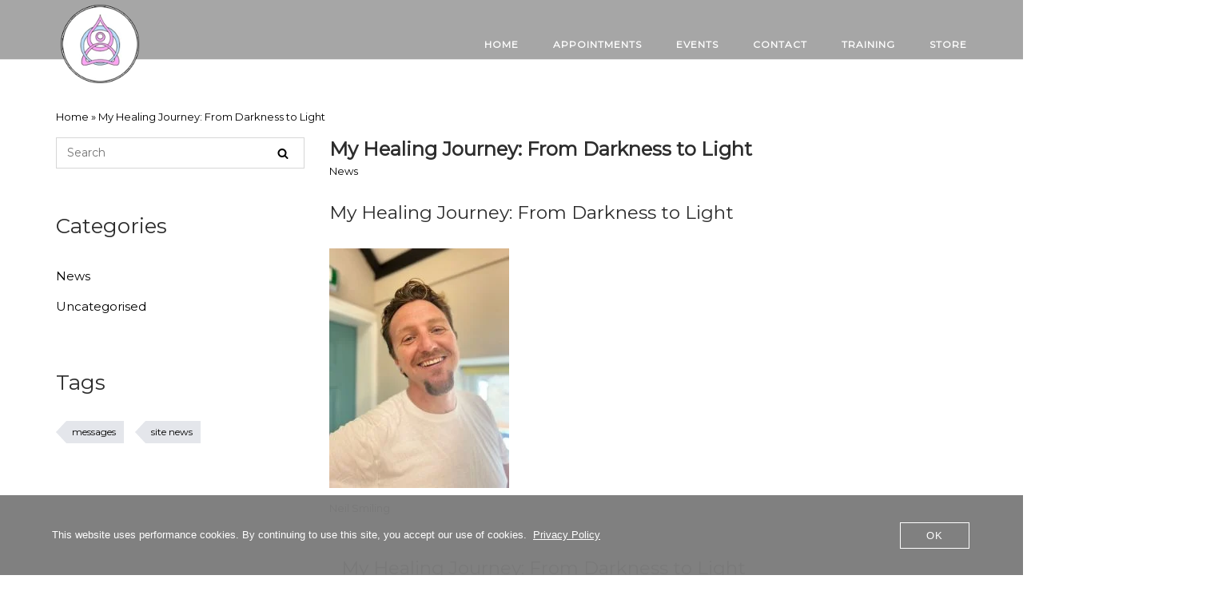

--- FILE ---
content_type: text/html; charset=UTF-8
request_url: https://neilchristey.com/my-healing-journey-from-darkness-to-light/
body_size: 26888
content:
<!DOCTYPE html>
<html lang="en-GB">
<head>
	<meta charset="UTF-8">
	<link rel="profile" href="https://gmpg.org/xfn/11">

	<meta name='robots' content='index, follow, max-image-preview:large, max-snippet:-1, max-video-preview:-1' />
	<style>img:is([sizes="auto" i], [sizes^="auto," i]) { contain-intrinsic-size: 3000px 1500px }</style>
	
	<!-- This site is optimized with the Yoast SEO plugin v26.8 - https://yoast.com/product/yoast-seo-wordpress/ -->
	<title>My Healing Journey: From Darkness to Light - Neil Christey</title>
	<meta name="description" content="Your home for holistic medical consulting and therapy for mind, body &amp; soul with clinical Hypnotherapy. My Healing Journey: From Darkness to Light" />
	<link rel="canonical" href="https://neilchristey.com/my-healing-journey-from-darkness-to-light/" />
	<meta property="og:locale" content="en_GB" />
	<meta property="og:type" content="article" />
	<meta property="og:title" content="My Healing Journey: From Darkness to Light - Neil Christey" />
	<meta property="og:description" content="Your home for holistic medical consulting and therapy for mind, body &amp; soul with clinical Hypnotherapy. My Healing Journey: From Darkness to Light" />
	<meta property="og:url" content="https://neilchristey.com/my-healing-journey-from-darkness-to-light/" />
	<meta property="og:site_name" content="Neil Christey" />
	<meta property="article:publisher" content="https://www.facebook.com/TheSoulSoundSpirit" />
	<meta property="article:published_time" content="2023-09-13T15:40:51+00:00" />
	<meta property="article:modified_time" content="2023-09-13T15:52:08+00:00" />
	<meta property="og:image" content="https://neilchristey.com/wp-content/uploads/IMG-20230802-WA0073.jpg" />
	<meta property="og:image:width" content="1536" />
	<meta property="og:image:height" content="2048" />
	<meta property="og:image:type" content="image/jpeg" />
	<meta name="author" content="Neil Christey" />
	<meta name="twitter:card" content="summary_large_image" />
	<meta name="twitter:label1" content="Written by" />
	<meta name="twitter:data1" content="Neil Christey" />
	<meta name="twitter:label2" content="Estimated reading time" />
	<meta name="twitter:data2" content="1 minute" />
	<script type="application/ld+json" class="yoast-schema-graph">{"@context":"https://schema.org","@graph":[{"@type":"Article","@id":"https://neilchristey.com/my-healing-journey-from-darkness-to-light/#article","isPartOf":{"@id":"https://neilchristey.com/my-healing-journey-from-darkness-to-light/"},"author":{"name":"Neil Christey","@id":"https://neilchristey.com/#/schema/person/275ea87a505f248154ee8d326fe60378"},"headline":"My Healing Journey: From Darkness to Light","datePublished":"2023-09-13T15:40:51+00:00","dateModified":"2023-09-13T15:52:08+00:00","mainEntityOfPage":{"@id":"https://neilchristey.com/my-healing-journey-from-darkness-to-light/"},"wordCount":1437,"publisher":{"@id":"https://neilchristey.com/#organization"},"image":{"@id":"https://neilchristey.com/my-healing-journey-from-darkness-to-light/#primaryimage"},"thumbnailUrl":"https://neilchristey.com/wp-content/uploads/IMG-20230802-WA0073.jpg","keywords":["messages","site news"],"articleSection":["News"],"inLanguage":"en-GB"},{"@type":"WebPage","@id":"https://neilchristey.com/my-healing-journey-from-darkness-to-light/","url":"https://neilchristey.com/my-healing-journey-from-darkness-to-light/","name":"My Healing Journey: From Darkness to Light - Neil Christey","isPartOf":{"@id":"https://neilchristey.com/#website"},"primaryImageOfPage":{"@id":"https://neilchristey.com/my-healing-journey-from-darkness-to-light/#primaryimage"},"image":{"@id":"https://neilchristey.com/my-healing-journey-from-darkness-to-light/#primaryimage"},"thumbnailUrl":"https://neilchristey.com/wp-content/uploads/IMG-20230802-WA0073.jpg","datePublished":"2023-09-13T15:40:51+00:00","dateModified":"2023-09-13T15:52:08+00:00","description":"Your home for holistic medical consulting and therapy for mind, body & soul with clinical Hypnotherapy. My Healing Journey: From Darkness to Light","breadcrumb":{"@id":"https://neilchristey.com/my-healing-journey-from-darkness-to-light/#breadcrumb"},"inLanguage":"en-GB","potentialAction":[{"@type":"ReadAction","target":["https://neilchristey.com/my-healing-journey-from-darkness-to-light/"]}]},{"@type":"ImageObject","inLanguage":"en-GB","@id":"https://neilchristey.com/my-healing-journey-from-darkness-to-light/#primaryimage","url":"https://neilchristey.com/wp-content/uploads/IMG-20230802-WA0073.jpg","contentUrl":"https://neilchristey.com/wp-content/uploads/IMG-20230802-WA0073.jpg","width":1536,"height":2048,"caption":"Neil Smiling"},{"@type":"BreadcrumbList","@id":"https://neilchristey.com/my-healing-journey-from-darkness-to-light/#breadcrumb","itemListElement":[{"@type":"ListItem","position":1,"name":"Home","item":"https://neilchristey.com/"},{"@type":"ListItem","position":2,"name":"My Healing Journey: From Darkness to Light"}]},{"@type":"WebSite","@id":"https://neilchristey.com/#website","url":"https://neilchristey.com/","name":"Neil Christey","description":"The Soul Sound Spirit","publisher":{"@id":"https://neilchristey.com/#organization"},"potentialAction":[{"@type":"SearchAction","target":{"@type":"EntryPoint","urlTemplate":"https://neilchristey.com/?s={search_term_string}"},"query-input":{"@type":"PropertyValueSpecification","valueRequired":true,"valueName":"search_term_string"}}],"inLanguage":"en-GB"},{"@type":"Organization","@id":"https://neilchristey.com/#organization","name":"Neil Christey","alternateName":"The Soul Sound Spirit","url":"https://neilchristey.com/","logo":{"@type":"ImageObject","inLanguage":"en-GB","@id":"https://neilchristey.com/#/schema/logo/image/","url":"https://neilchristey.com/wp-content/uploads/site-logo-125.png","contentUrl":"https://neilchristey.com/wp-content/uploads/site-logo-125.png","width":125,"height":125,"caption":"Neil Christey"},"image":{"@id":"https://neilchristey.com/#/schema/logo/image/"},"sameAs":["https://www.facebook.com/TheSoulSoundSpirit","https://www.instagram.com/the_soul_sound_spirit/","https://www.youtube.com/@neilchristey"]},{"@type":"Person","@id":"https://neilchristey.com/#/schema/person/275ea87a505f248154ee8d326fe60378","name":"Neil Christey","image":{"@type":"ImageObject","inLanguage":"en-GB","@id":"https://neilchristey.com/#/schema/person/image/","url":"https://secure.gravatar.com/avatar/75740942b987f55a59a8746be77f09ff4d35bfbe78a97c426d1bf672f8c4cf4c?s=96&d=mm&r=g","contentUrl":"https://secure.gravatar.com/avatar/75740942b987f55a59a8746be77f09ff4d35bfbe78a97c426d1bf672f8c4cf4c?s=96&d=mm&r=g","caption":"Neil Christey"},"sameAs":["http://neilchristey.com"],"url":"https://neilchristey.com/author/nchristey/"}]}</script>
	<!-- / Yoast SEO plugin. -->


<link rel='dns-prefetch' href='//fonts.googleapis.com' />
<link rel="alternate" type="application/rss+xml" title="Neil Christey &raquo; Feed" href="https://neilchristey.com/feed/" />
<link rel="alternate" type="application/rss+xml" title="Neil Christey &raquo; Comments Feed" href="https://neilchristey.com/comments/feed/" />
<script type="text/javascript">
/* <![CDATA[ */
window._wpemojiSettings = {"baseUrl":"https:\/\/s.w.org\/images\/core\/emoji\/16.0.1\/72x72\/","ext":".png","svgUrl":"https:\/\/s.w.org\/images\/core\/emoji\/16.0.1\/svg\/","svgExt":".svg","source":{"concatemoji":"https:\/\/neilchristey.com\/wp-includes\/js\/wp-emoji-release.min.js?ver=6.8.3"}};
/*! This file is auto-generated */
!function(s,n){var o,i,e;function c(e){try{var t={supportTests:e,timestamp:(new Date).valueOf()};sessionStorage.setItem(o,JSON.stringify(t))}catch(e){}}function p(e,t,n){e.clearRect(0,0,e.canvas.width,e.canvas.height),e.fillText(t,0,0);var t=new Uint32Array(e.getImageData(0,0,e.canvas.width,e.canvas.height).data),a=(e.clearRect(0,0,e.canvas.width,e.canvas.height),e.fillText(n,0,0),new Uint32Array(e.getImageData(0,0,e.canvas.width,e.canvas.height).data));return t.every(function(e,t){return e===a[t]})}function u(e,t){e.clearRect(0,0,e.canvas.width,e.canvas.height),e.fillText(t,0,0);for(var n=e.getImageData(16,16,1,1),a=0;a<n.data.length;a++)if(0!==n.data[a])return!1;return!0}function f(e,t,n,a){switch(t){case"flag":return n(e,"\ud83c\udff3\ufe0f\u200d\u26a7\ufe0f","\ud83c\udff3\ufe0f\u200b\u26a7\ufe0f")?!1:!n(e,"\ud83c\udde8\ud83c\uddf6","\ud83c\udde8\u200b\ud83c\uddf6")&&!n(e,"\ud83c\udff4\udb40\udc67\udb40\udc62\udb40\udc65\udb40\udc6e\udb40\udc67\udb40\udc7f","\ud83c\udff4\u200b\udb40\udc67\u200b\udb40\udc62\u200b\udb40\udc65\u200b\udb40\udc6e\u200b\udb40\udc67\u200b\udb40\udc7f");case"emoji":return!a(e,"\ud83e\udedf")}return!1}function g(e,t,n,a){var r="undefined"!=typeof WorkerGlobalScope&&self instanceof WorkerGlobalScope?new OffscreenCanvas(300,150):s.createElement("canvas"),o=r.getContext("2d",{willReadFrequently:!0}),i=(o.textBaseline="top",o.font="600 32px Arial",{});return e.forEach(function(e){i[e]=t(o,e,n,a)}),i}function t(e){var t=s.createElement("script");t.src=e,t.defer=!0,s.head.appendChild(t)}"undefined"!=typeof Promise&&(o="wpEmojiSettingsSupports",i=["flag","emoji"],n.supports={everything:!0,everythingExceptFlag:!0},e=new Promise(function(e){s.addEventListener("DOMContentLoaded",e,{once:!0})}),new Promise(function(t){var n=function(){try{var e=JSON.parse(sessionStorage.getItem(o));if("object"==typeof e&&"number"==typeof e.timestamp&&(new Date).valueOf()<e.timestamp+604800&&"object"==typeof e.supportTests)return e.supportTests}catch(e){}return null}();if(!n){if("undefined"!=typeof Worker&&"undefined"!=typeof OffscreenCanvas&&"undefined"!=typeof URL&&URL.createObjectURL&&"undefined"!=typeof Blob)try{var e="postMessage("+g.toString()+"("+[JSON.stringify(i),f.toString(),p.toString(),u.toString()].join(",")+"));",a=new Blob([e],{type:"text/javascript"}),r=new Worker(URL.createObjectURL(a),{name:"wpTestEmojiSupports"});return void(r.onmessage=function(e){c(n=e.data),r.terminate(),t(n)})}catch(e){}c(n=g(i,f,p,u))}t(n)}).then(function(e){for(var t in e)n.supports[t]=e[t],n.supports.everything=n.supports.everything&&n.supports[t],"flag"!==t&&(n.supports.everythingExceptFlag=n.supports.everythingExceptFlag&&n.supports[t]);n.supports.everythingExceptFlag=n.supports.everythingExceptFlag&&!n.supports.flag,n.DOMReady=!1,n.readyCallback=function(){n.DOMReady=!0}}).then(function(){return e}).then(function(){var e;n.supports.everything||(n.readyCallback(),(e=n.source||{}).concatemoji?t(e.concatemoji):e.wpemoji&&e.twemoji&&(t(e.twemoji),t(e.wpemoji)))}))}((window,document),window._wpemojiSettings);
/* ]]> */
</script>

<link rel='stylesheet' id='corp-child-css' href='https://neilchristey.com/wp-content/themes/siteorigin-corp-child/style.css?ver=6.8.3' type='text/css' media='all' />
<style id='wp-emoji-styles-inline-css' type='text/css'>

	img.wp-smiley, img.emoji {
		display: inline !important;
		border: none !important;
		box-shadow: none !important;
		height: 1em !important;
		width: 1em !important;
		margin: 0 0.07em !important;
		vertical-align: -0.1em !important;
		background: none !important;
		padding: 0 !important;
	}
</style>
<link rel='stylesheet' id='wp-block-library-css' href='https://neilchristey.com/wp-includes/css/dist/block-library/style.min.css?ver=6.8.3' type='text/css' media='all' />
<style id='classic-theme-styles-inline-css' type='text/css'>
/*! This file is auto-generated */
.wp-block-button__link{color:#fff;background-color:#32373c;border-radius:9999px;box-shadow:none;text-decoration:none;padding:calc(.667em + 2px) calc(1.333em + 2px);font-size:1.125em}.wp-block-file__button{background:#32373c;color:#fff;text-decoration:none}
</style>
<style id='global-styles-inline-css' type='text/css'>
:root{--wp--preset--aspect-ratio--square: 1;--wp--preset--aspect-ratio--4-3: 4/3;--wp--preset--aspect-ratio--3-4: 3/4;--wp--preset--aspect-ratio--3-2: 3/2;--wp--preset--aspect-ratio--2-3: 2/3;--wp--preset--aspect-ratio--16-9: 16/9;--wp--preset--aspect-ratio--9-16: 9/16;--wp--preset--color--black: #000000;--wp--preset--color--cyan-bluish-gray: #abb8c3;--wp--preset--color--white: #ffffff;--wp--preset--color--pale-pink: #f78da7;--wp--preset--color--vivid-red: #cf2e2e;--wp--preset--color--luminous-vivid-orange: #ff6900;--wp--preset--color--luminous-vivid-amber: #fcb900;--wp--preset--color--light-green-cyan: #7bdcb5;--wp--preset--color--vivid-green-cyan: #00d084;--wp--preset--color--pale-cyan-blue: #8ed1fc;--wp--preset--color--vivid-cyan-blue: #0693e3;--wp--preset--color--vivid-purple: #9b51e0;--wp--preset--gradient--vivid-cyan-blue-to-vivid-purple: linear-gradient(135deg,rgba(6,147,227,1) 0%,rgb(155,81,224) 100%);--wp--preset--gradient--light-green-cyan-to-vivid-green-cyan: linear-gradient(135deg,rgb(122,220,180) 0%,rgb(0,208,130) 100%);--wp--preset--gradient--luminous-vivid-amber-to-luminous-vivid-orange: linear-gradient(135deg,rgba(252,185,0,1) 0%,rgba(255,105,0,1) 100%);--wp--preset--gradient--luminous-vivid-orange-to-vivid-red: linear-gradient(135deg,rgba(255,105,0,1) 0%,rgb(207,46,46) 100%);--wp--preset--gradient--very-light-gray-to-cyan-bluish-gray: linear-gradient(135deg,rgb(238,238,238) 0%,rgb(169,184,195) 100%);--wp--preset--gradient--cool-to-warm-spectrum: linear-gradient(135deg,rgb(74,234,220) 0%,rgb(151,120,209) 20%,rgb(207,42,186) 40%,rgb(238,44,130) 60%,rgb(251,105,98) 80%,rgb(254,248,76) 100%);--wp--preset--gradient--blush-light-purple: linear-gradient(135deg,rgb(255,206,236) 0%,rgb(152,150,240) 100%);--wp--preset--gradient--blush-bordeaux: linear-gradient(135deg,rgb(254,205,165) 0%,rgb(254,45,45) 50%,rgb(107,0,62) 100%);--wp--preset--gradient--luminous-dusk: linear-gradient(135deg,rgb(255,203,112) 0%,rgb(199,81,192) 50%,rgb(65,88,208) 100%);--wp--preset--gradient--pale-ocean: linear-gradient(135deg,rgb(255,245,203) 0%,rgb(182,227,212) 50%,rgb(51,167,181) 100%);--wp--preset--gradient--electric-grass: linear-gradient(135deg,rgb(202,248,128) 0%,rgb(113,206,126) 100%);--wp--preset--gradient--midnight: linear-gradient(135deg,rgb(2,3,129) 0%,rgb(40,116,252) 100%);--wp--preset--font-size--small: 13px;--wp--preset--font-size--medium: 20px;--wp--preset--font-size--large: 36px;--wp--preset--font-size--x-large: 42px;--wp--preset--font-family--inter: "Inter", sans-serif;--wp--preset--font-family--cardo: Cardo;--wp--preset--spacing--20: 0.44rem;--wp--preset--spacing--30: 0.67rem;--wp--preset--spacing--40: 1rem;--wp--preset--spacing--50: 1.5rem;--wp--preset--spacing--60: 2.25rem;--wp--preset--spacing--70: 3.38rem;--wp--preset--spacing--80: 5.06rem;--wp--preset--shadow--natural: 6px 6px 9px rgba(0, 0, 0, 0.2);--wp--preset--shadow--deep: 12px 12px 50px rgba(0, 0, 0, 0.4);--wp--preset--shadow--sharp: 6px 6px 0px rgba(0, 0, 0, 0.2);--wp--preset--shadow--outlined: 6px 6px 0px -3px rgba(255, 255, 255, 1), 6px 6px rgba(0, 0, 0, 1);--wp--preset--shadow--crisp: 6px 6px 0px rgba(0, 0, 0, 1);}:where(.is-layout-flex){gap: 0.5em;}:where(.is-layout-grid){gap: 0.5em;}body .is-layout-flex{display: flex;}.is-layout-flex{flex-wrap: wrap;align-items: center;}.is-layout-flex > :is(*, div){margin: 0;}body .is-layout-grid{display: grid;}.is-layout-grid > :is(*, div){margin: 0;}:where(.wp-block-columns.is-layout-flex){gap: 2em;}:where(.wp-block-columns.is-layout-grid){gap: 2em;}:where(.wp-block-post-template.is-layout-flex){gap: 1.25em;}:where(.wp-block-post-template.is-layout-grid){gap: 1.25em;}.has-black-color{color: var(--wp--preset--color--black) !important;}.has-cyan-bluish-gray-color{color: var(--wp--preset--color--cyan-bluish-gray) !important;}.has-white-color{color: var(--wp--preset--color--white) !important;}.has-pale-pink-color{color: var(--wp--preset--color--pale-pink) !important;}.has-vivid-red-color{color: var(--wp--preset--color--vivid-red) !important;}.has-luminous-vivid-orange-color{color: var(--wp--preset--color--luminous-vivid-orange) !important;}.has-luminous-vivid-amber-color{color: var(--wp--preset--color--luminous-vivid-amber) !important;}.has-light-green-cyan-color{color: var(--wp--preset--color--light-green-cyan) !important;}.has-vivid-green-cyan-color{color: var(--wp--preset--color--vivid-green-cyan) !important;}.has-pale-cyan-blue-color{color: var(--wp--preset--color--pale-cyan-blue) !important;}.has-vivid-cyan-blue-color{color: var(--wp--preset--color--vivid-cyan-blue) !important;}.has-vivid-purple-color{color: var(--wp--preset--color--vivid-purple) !important;}.has-black-background-color{background-color: var(--wp--preset--color--black) !important;}.has-cyan-bluish-gray-background-color{background-color: var(--wp--preset--color--cyan-bluish-gray) !important;}.has-white-background-color{background-color: var(--wp--preset--color--white) !important;}.has-pale-pink-background-color{background-color: var(--wp--preset--color--pale-pink) !important;}.has-vivid-red-background-color{background-color: var(--wp--preset--color--vivid-red) !important;}.has-luminous-vivid-orange-background-color{background-color: var(--wp--preset--color--luminous-vivid-orange) !important;}.has-luminous-vivid-amber-background-color{background-color: var(--wp--preset--color--luminous-vivid-amber) !important;}.has-light-green-cyan-background-color{background-color: var(--wp--preset--color--light-green-cyan) !important;}.has-vivid-green-cyan-background-color{background-color: var(--wp--preset--color--vivid-green-cyan) !important;}.has-pale-cyan-blue-background-color{background-color: var(--wp--preset--color--pale-cyan-blue) !important;}.has-vivid-cyan-blue-background-color{background-color: var(--wp--preset--color--vivid-cyan-blue) !important;}.has-vivid-purple-background-color{background-color: var(--wp--preset--color--vivid-purple) !important;}.has-black-border-color{border-color: var(--wp--preset--color--black) !important;}.has-cyan-bluish-gray-border-color{border-color: var(--wp--preset--color--cyan-bluish-gray) !important;}.has-white-border-color{border-color: var(--wp--preset--color--white) !important;}.has-pale-pink-border-color{border-color: var(--wp--preset--color--pale-pink) !important;}.has-vivid-red-border-color{border-color: var(--wp--preset--color--vivid-red) !important;}.has-luminous-vivid-orange-border-color{border-color: var(--wp--preset--color--luminous-vivid-orange) !important;}.has-luminous-vivid-amber-border-color{border-color: var(--wp--preset--color--luminous-vivid-amber) !important;}.has-light-green-cyan-border-color{border-color: var(--wp--preset--color--light-green-cyan) !important;}.has-vivid-green-cyan-border-color{border-color: var(--wp--preset--color--vivid-green-cyan) !important;}.has-pale-cyan-blue-border-color{border-color: var(--wp--preset--color--pale-cyan-blue) !important;}.has-vivid-cyan-blue-border-color{border-color: var(--wp--preset--color--vivid-cyan-blue) !important;}.has-vivid-purple-border-color{border-color: var(--wp--preset--color--vivid-purple) !important;}.has-vivid-cyan-blue-to-vivid-purple-gradient-background{background: var(--wp--preset--gradient--vivid-cyan-blue-to-vivid-purple) !important;}.has-light-green-cyan-to-vivid-green-cyan-gradient-background{background: var(--wp--preset--gradient--light-green-cyan-to-vivid-green-cyan) !important;}.has-luminous-vivid-amber-to-luminous-vivid-orange-gradient-background{background: var(--wp--preset--gradient--luminous-vivid-amber-to-luminous-vivid-orange) !important;}.has-luminous-vivid-orange-to-vivid-red-gradient-background{background: var(--wp--preset--gradient--luminous-vivid-orange-to-vivid-red) !important;}.has-very-light-gray-to-cyan-bluish-gray-gradient-background{background: var(--wp--preset--gradient--very-light-gray-to-cyan-bluish-gray) !important;}.has-cool-to-warm-spectrum-gradient-background{background: var(--wp--preset--gradient--cool-to-warm-spectrum) !important;}.has-blush-light-purple-gradient-background{background: var(--wp--preset--gradient--blush-light-purple) !important;}.has-blush-bordeaux-gradient-background{background: var(--wp--preset--gradient--blush-bordeaux) !important;}.has-luminous-dusk-gradient-background{background: var(--wp--preset--gradient--luminous-dusk) !important;}.has-pale-ocean-gradient-background{background: var(--wp--preset--gradient--pale-ocean) !important;}.has-electric-grass-gradient-background{background: var(--wp--preset--gradient--electric-grass) !important;}.has-midnight-gradient-background{background: var(--wp--preset--gradient--midnight) !important;}.has-small-font-size{font-size: var(--wp--preset--font-size--small) !important;}.has-medium-font-size{font-size: var(--wp--preset--font-size--medium) !important;}.has-large-font-size{font-size: var(--wp--preset--font-size--large) !important;}.has-x-large-font-size{font-size: var(--wp--preset--font-size--x-large) !important;}
:where(.wp-block-post-template.is-layout-flex){gap: 1.25em;}:where(.wp-block-post-template.is-layout-grid){gap: 1.25em;}
:where(.wp-block-columns.is-layout-flex){gap: 2em;}:where(.wp-block-columns.is-layout-grid){gap: 2em;}
:root :where(.wp-block-pullquote){font-size: 1.5em;line-height: 1.6;}
</style>
<link rel='stylesheet' id='oc_cb_css_fr-css' href='https://neilchristey.com/wp-content/plugins/onecom-themes-plugins/assets/min-css/cookie-banner-frontend.min.css?ver=4.4.4' type='text/css' media='all' />
<link rel='stylesheet' id='siteorigin-panels-front-css' href='https://neilchristey.com/wp-content/plugins/siteorigin-panels/css/front-flex.min.css?ver=2.33.5' type='text/css' media='all' />
<style id='woocommerce-inline-inline-css' type='text/css'>
.woocommerce form .form-row .required { visibility: visible; }
</style>
<link rel='stylesheet' id='siteorigin-corp-style-css' href='https://neilchristey.com/wp-content/themes/siteorigin-corp/style.min.css?ver=1.20.12' type='text/css' media='all' />
<link rel='stylesheet' id='siteorigin-corp-icons-css' href='https://neilchristey.com/wp-content/themes/siteorigin-corp/css/siteorigin-corp-icons.min.css?ver=.min' type='text/css' media='all' />
<link rel='stylesheet' id='siteorigin-corp-woocommerce-style-css' href='https://neilchristey.com/wp-content/themes/siteorigin-corp/woocommerce.min.css?ver=1.20.12' type='text/css' media='all' />
<link rel='stylesheet' id='siteorigin-google-web-fonts-css' href='https://fonts.googleapis.com/css?family=Montserrat%3Aregular&#038;ver=6.8.3#038;subset=latin&#038;display=block' type='text/css' media='all' />
<script type="text/javascript" src="https://neilchristey.com/wp-includes/js/tinymce/tinymce.min.js?ver=49110-20250317" id="wp-tinymce-root-js"></script>
<script type="text/javascript" src="https://neilchristey.com/wp-includes/js/tinymce/plugins/compat3x/plugin.min.js?ver=49110-20250317" id="wp-tinymce-js"></script>
<script type="text/javascript" src="https://neilchristey.com/wp-includes/js/jquery/jquery.min.js?ver=3.7.1" id="jquery-core-js"></script>
<script type="text/javascript" src="https://neilchristey.com/wp-includes/js/jquery/jquery-migrate.min.js?ver=3.4.1" id="jquery-migrate-js"></script>
<script type="text/javascript" src="https://neilchristey.com/wp-content/plugins/stop-user-enumeration/frontend/js/frontend.js?ver=1.4.9" id="stop-user-enumeration-js"></script>
<script type="text/javascript" src="https://neilchristey.com/wp-content/plugins/woocommerce/assets/js/jquery-blockui/jquery.blockUI.min.js?ver=2.7.0-wc.9.1.5" id="jquery-blockui-js" defer="defer" data-wp-strategy="defer"></script>
<script type="text/javascript" id="wc-add-to-cart-js-extra">
/* <![CDATA[ */
var wc_add_to_cart_params = {"ajax_url":"\/wp-admin\/admin-ajax.php","wc_ajax_url":"\/?wc-ajax=%%endpoint%%","i18n_view_cart":"View cart","cart_url":"https:\/\/neilchristey.com\/basket\/","is_cart":"","cart_redirect_after_add":"no"};
/* ]]> */
</script>
<script type="text/javascript" src="https://neilchristey.com/wp-content/plugins/woocommerce/assets/js/frontend/add-to-cart.min.js?ver=9.1.5" id="wc-add-to-cart-js" defer="defer" data-wp-strategy="defer"></script>
<script type="text/javascript" src="https://neilchristey.com/wp-content/plugins/woocommerce/assets/js/js-cookie/js.cookie.min.js?ver=2.1.4-wc.9.1.5" id="js-cookie-js" defer="defer" data-wp-strategy="defer"></script>
<script type="text/javascript" id="woocommerce-js-extra">
/* <![CDATA[ */
var woocommerce_params = {"ajax_url":"\/wp-admin\/admin-ajax.php","wc_ajax_url":"\/?wc-ajax=%%endpoint%%"};
/* ]]> */
</script>
<script type="text/javascript" src="https://neilchristey.com/wp-content/plugins/woocommerce/assets/js/frontend/woocommerce.min.js?ver=9.1.5" id="woocommerce-js" defer="defer" data-wp-strategy="defer"></script>
<link rel="https://api.w.org/" href="https://neilchristey.com/wp-json/" /><link rel="alternate" title="JSON" type="application/json" href="https://neilchristey.com/wp-json/wp/v2/posts/1447" /><link rel="EditURI" type="application/rsd+xml" title="RSD" href="https://neilchristey.com/xmlrpc.php?rsd" />
<meta name="generator" content="WordPress 6.8.3" />
<meta name="generator" content="WooCommerce 9.1.5" />
<link rel='shortlink' href='https://neilchristey.com/?p=1447' />
<link rel="alternate" title="oEmbed (JSON)" type="application/json+oembed" href="https://neilchristey.com/wp-json/oembed/1.0/embed?url=https%3A%2F%2Fneilchristey.com%2Fmy-healing-journey-from-darkness-to-light%2F" />
<link rel="alternate" title="oEmbed (XML)" type="text/xml+oembed" href="https://neilchristey.com/wp-json/oembed/1.0/embed?url=https%3A%2F%2Fneilchristey.com%2Fmy-healing-journey-from-darkness-to-light%2F&#038;format=xml" />
<!-- Google tag (gtag.js) -->
<script async src="https://www.googletagmanager.com/gtag/js?id=G-VRXTCTRJCH">
</script>
<script>
  window.dataLayer = window.dataLayer || [];
  function gtag(){dataLayer.push(arguments);}
  gtag('js', new Date());

  gtag('config', 'G-VRXTCTRJCH');
</script><style>[class*=" icon-oc-"],[class^=icon-oc-]{speak:none;font-style:normal;font-weight:400;font-variant:normal;text-transform:none;line-height:1;-webkit-font-smoothing:antialiased;-moz-osx-font-smoothing:grayscale}.icon-oc-one-com-white-32px-fill:before{content:"901"}.icon-oc-one-com:before{content:"900"}#one-com-icon,.toplevel_page_onecom-wp .wp-menu-image{speak:none;display:flex;align-items:center;justify-content:center;text-transform:none;line-height:1;-webkit-font-smoothing:antialiased;-moz-osx-font-smoothing:grayscale}.onecom-wp-admin-bar-item>a,.toplevel_page_onecom-wp>.wp-menu-name{font-size:16px;font-weight:400;line-height:1}.toplevel_page_onecom-wp>.wp-menu-name img{width:69px;height:9px;}.wp-submenu-wrap.wp-submenu>.wp-submenu-head>img{width:88px;height:auto}.onecom-wp-admin-bar-item>a img{height:7px!important}.onecom-wp-admin-bar-item>a img,.toplevel_page_onecom-wp>.wp-menu-name img{opacity:.8}.onecom-wp-admin-bar-item.hover>a img,.toplevel_page_onecom-wp.wp-has-current-submenu>.wp-menu-name img,li.opensub>a.toplevel_page_onecom-wp>.wp-menu-name img{opacity:1}#one-com-icon:before,.onecom-wp-admin-bar-item>a:before,.toplevel_page_onecom-wp>.wp-menu-image:before{content:'';position:static!important;background-color:rgba(240,245,250,.4);border-radius:102px;width:18px;height:18px;padding:0!important}.onecom-wp-admin-bar-item>a:before{width:14px;height:14px}.onecom-wp-admin-bar-item.hover>a:before,.toplevel_page_onecom-wp.opensub>a>.wp-menu-image:before,.toplevel_page_onecom-wp.wp-has-current-submenu>.wp-menu-image:before{background-color:#76b82a}.onecom-wp-admin-bar-item>a{display:inline-flex!important;align-items:center;justify-content:center}#one-com-logo-wrapper{font-size:4em}#one-com-icon{vertical-align:middle}.imagify-welcome{display:none !important;}</style>	<meta name="viewport" content="width=device-width, initial-scale=1">
	<noscript><style>.woocommerce-product-gallery{ opacity: 1 !important; }</style></noscript>
	<style type="text/css" id="custom-background-css">
body.custom-background { background-color: #ffffff; }
</style>
					<style type="text/css" id="siteorigin-corp-settings-custom" data-siteorigin-settings="true">
					/* style */ body,button,input,select,optgroup,textarea { color: #000000; font-family: "Montserrat", sans-serif; font-weight: normal;  } h1,h2,h3,h4,h5,h6 { font-family: "Montserrat", sans-serif; font-weight: normal;  }  .sub-heading,.comments-title,.comment-reply-title,.related-projects-section h3,.yarpp-related .related-posts,.related-posts-section .related-posts,.site-content #primary .sharedaddy h3,.site-content #jp-relatedposts .jp-relatedposts-headline { color: #000000; } blockquote { border-left: 3px solid #ff7ae4; } blockquote cite { color: #000000; } abbr,acronym { border-bottom: 1px dotted #000000; }  table { font-family: "Montserrat", sans-serif; font-weight: normal;  }   .button,button,input[type=button],input[type=reset],input[type=submit] { background: #ff7ae4; font-family: "Montserrat", sans-serif; font-weight: normal;  } .button:hover,button:hover,input[type=button]:hover,input[type=reset]:hover,input[type=submit]:hover { background: rgba(255,122,228,0.8); } .button:active,.button:focus,button:active,button:focus,input[type=button]:active,input[type=button]:focus,input[type=reset]:active,input[type=reset]:focus,input[type=submit]:active,input[type=submit]:focus { background: #ff7ae4; }     fieldset legend { font-family: "Montserrat", sans-serif; font-weight: normal;  } a { color: #ff7ae4; } a:visited { color: #ff7ae4; } a:hover,a:focus,a:active { color: #000000; }   .link-underline.main-navigation ul .sub-menu li:first-of-type { border-top: 2px solid #ffffff; } .link-underline.main-navigation ul .children li:first-of-type { border-top: 2px solid #ffffff; } .main-navigation ul li { font-family: "Montserrat", sans-serif; font-weight: normal;  } .main-navigation ul li a { color: #ffffff; } #site-navigation.main-navigation ul .menu-button a { background: #ff7ae4; } #site-navigation.main-navigation ul .menu-button a:hover { background: rgba(255,122,228,0.8); } [class*=overlap] .main-navigation:not(.link-underline) div > ul:not(.cart_list) > li:hover > a { color: #ffffff; } .link-underline.main-navigation div > ul:not(.cart_list) > li:hover > a { border-color: #ffffff; } .main-navigation:not(.link-underline) div > ul:not(.cart_list) > li:hover > a { color: #ffffff; } .main-navigation div > ul:not(.cart_list) > li.current > a,.main-navigation div > ul:not(.cart_list) > li.current_page_item > a,.main-navigation div > ul:not(.cart_list) > li.current-menu-item > a,.main-navigation div > ul:not(.cart_list) > li.current_page_ancestor > a,.main-navigation div > ul:not(.cart_list) > li.current-menu-ancestor > a { border-color: #ffffff; } .main-navigation:not(.link-underline) div > ul:not(.cart_list) > li.current > a,.main-navigation:not(.link-underline) div > ul:not(.cart_list) > li.current_page_item > a,.main-navigation:not(.link-underline) div > ul:not(.cart_list) > li.current-menu-item > a,.main-navigation:not(.link-underline) div > ul:not(.cart_list) > li.current_page_ancestor > a,.main-navigation:not(.link-underline) div > ul:not(.cart_list) > li.current-menu-ancestor > a { color: #ffffff; } [class*=overlap] .main-navigation:not(.link-underline) div > ul:not(.cart_list) > li.current > a,[class*=overlap] .main-navigation:not(.link-underline) div > ul:not(.cart_list) > li.current_page_item > a,[class*=overlap] .main-navigation:not(.link-underline) div > ul:not(.cart_list) > li.current-menu-item > a,[class*=overlap] .main-navigation:not(.link-underline) div > ul:not(.cart_list) > li.current_page_ancestor > a,[class*=overlap] .main-navigation:not(.link-underline) div > ul:not(.cart_list) > li.current-menu-ancestor > a { color: #ffffff; } .main-navigation .search-toggle .open svg path { fill: #ffffff; } #mobile-menu-button svg path { fill: #ffffff; }  #mobile-navigation ul li { font-family: "Montserrat", sans-serif; font-weight: normal;  }     .pagination .page-numbers { border: 1px solid #000000; color: #000000; font-family: "Montserrat", sans-serif; font-weight: normal;  } .pagination .page-numbers:visited { color: #000000; } .pagination .page-numbers:hover,.pagination .page-numbers:focus { border-color: #ff7ae4; color: #ff7ae4; } .pagination .page-numbers.dots:hover { color: #000000; } .pagination .current { border-color: #ff7ae4; color: #ff7ae4; }  .post-navigation a span { color: #000000; } .post-navigation a div { font-family: "Montserrat", sans-serif; font-weight: normal;  } .post-navigation a:hover div { color: #ff7ae4; } .comment-navigation a { color: #000000; } .comment-navigation a:hover { color: #ff7ae4; } .breadcrumbs { color: #000000; } .breadcrumbs a { color: #000000; } .breadcrumbs a:hover { color: #ff7ae4; }  .site-main #infinite-handle span button:hover { border-color: #ff7ae4; color: #ff7ae4; } .site-content #jp-relatedposts .jp-relatedposts-headline { font-family: "Montserrat", sans-serif; font-weight: normal;  } .site-content #jp-relatedposts .jp-relatedposts-items .jp-relatedposts-post .jp-relatedposts-post-title a { font-family: "Montserrat", sans-serif; font-weight: normal;  } .site-content #jp-relatedposts .jp-relatedposts-items .jp-relatedposts-post .jp-relatedposts-post-title a:hover { color: #ff7ae4; } .site-content #jp-relatedposts .jp-relatedposts-items .jp-relatedposts-post .jp-relatedposts-post-date,.site-content #jp-relatedposts .jp-relatedposts-items .jp-relatedposts-post .jp-relatedposts-post-context { color: #000000; }  .widget-area .widget:not(.widget_tag_cloud):not(.widget_shopping_cart) a:not(.button) { color: #000000; } .widget-area .widget:not(.widget_tag_cloud):not(.widget_shopping_cart) a:not(.button):hover { color: #ff7ae4; }   .widget_calendar .wp-calendar-table tbody td a { color: #ff7ae4; } .widget_calendar .wp-calendar-table tbody td a:hover { color: #000000; }  .widget_calendar .wp-calendar-nav .wp-calendar-nav-prev a:hover,.widget_calendar .wp-calendar-nav .wp-calendar-nav-next a:hover { color: #ff7ae4; } .widget_archive li,.widget_categories li { color: #000000; }  .widget_archive li span,.widget_categories li span { color: #000000; } .widget_recent_comments .recentcomments { color: #000000; }  .widget_recent_comments .recentcomments .comment-author-link:before { color: #000000; }      .widget.widget_recent_entries ul li { color: #000000; }    .widget.recent-posts-extended h3 a:hover { color: #000000; } .widget.recent-posts-extended time { color: #000000; }  .site-footer .widgets .widget.widget_tag_cloud a { color: #000000; } .sidebar .content-area { margin: 0 -30% 0 0; } .sidebar .site-main { margin: 0 30% 0 0; } .sidebar-left .content-area { margin: 0 0 0 -30%; } .sidebar-left .site-main { margin: 0 0 0 30%; } .widget-area { width: 30%; }  .site-header { background: #0a0a0a; } .site-header .site-branding .site-title { font-family: "Montserrat", sans-serif; font-weight: normal;  } .site-header .site-branding .site-title a { color: #ffffff; } .site-header .site-branding .site-description { color: #ffffff; font-family: "Montserrat", sans-serif; font-weight: normal;  }   #fullscreen-search span { font-family: "Montserrat", sans-serif; font-weight: normal;  }     .entry-title a:hover { color: #000000; } .entry-meta { font-family: "Montserrat", sans-serif; font-weight: normal;  } .entry-meta span { color: #000000; } .entry-meta span a:hover { color: #ff7ae4; } .page-links .page-links-title { color: #000000; } .page-links .post-page-numbers { border: 1px solid #000000; color: #000000; font-family: "Montserrat", sans-serif; font-weight: normal;  } .page-links .post-page-numbers:hover,.page-links .post-page-numbers.current { border-color: #ff7ae4; color: #ff7ae4; } .tags-links a,.widget_tag_cloud a { color: #000000; } .tags-links a:hover,.widget_tag_cloud a:hover { background: #ff7ae4; } .tags-links a:hover:after,.widget_tag_cloud a:hover:after { border-right-color: #ff7ae4; }   .blog-layout-offset article .entry-header .entry-time { color: #000000; } .blog-layout-offset article .entry-offset .entry-author-link,.blog-layout-offset article .entry-offset .entry-categories,.blog-layout-offset article .entry-offset .entry-comments { color: #000000; }  .blog-layout-offset article .entry-offset .entry-author-link a:hover,.blog-layout-offset article .entry-offset .entry-categories a:hover,.blog-layout-offset article .entry-offset .entry-comments a:hover { color: #ff7ae4; }    .search-results .page-title span { color: #ff7ae4; }  .search-form button[type=submit] svg path { fill: #000000; }  .author-box .author-description span a { color: #000000; } .author-box .author-description span a:hover { color: #ff7ae4; }  .yarpp-related ol li .related-post-title:hover,.related-posts-section ol li .related-post-title:hover { color: #ff7ae4; } .yarpp-related ol li .related-post-date,.related-posts-section ol li .related-post-date { color: #000000; } .yarpp-related ol li .related-post-date:hover,.related-posts-section ol li .related-post-date:hover { color: #ff7ae4; } .portfolio-filter-terms button { color: #000000; }   .entry-thumbnail:hover .entry-overlay { border: 2px solid #000000; }   .archive-project .entry-project-type { color: #000000; }  .jetpack-portfolio-shortcode .portfolio-entry .portfolio-entry-meta span { color: #000000; }  .jetpack-portfolio-shortcode .portfolio-entry .portfolio-entry-meta a:hover { color: #000000; } .comment-list .comment,.comment-list .pingback { color: #000000; }  .comment-list .comment .author,.comment-list .pingback .author { font-family: "Montserrat", sans-serif; font-weight: normal;  }  .comment-list .comment .author a:hover,.comment-list .pingback .author a:hover { color: #000000; } .comment-list .comment .date,.comment-list .pingback .date { color: #000000; } .comment-list .comment .comment-reply-link,.comment-list .pingback .comment-reply-link { font-family: "Montserrat", sans-serif; font-weight: normal;  } .comment-list .comment .comment-reply-link:hover,.comment-list .pingback .comment-reply-link:hover { color: #ff7ae4; } .comment-reply-title #cancel-comment-reply-link { color: #000000; } .comment-reply-title #cancel-comment-reply-link:hover { color: #ff7ae4; } #commentform .comment-notes a,#commentform .logged-in-as a { color: #000000; } #commentform .comment-notes a:hover,#commentform .logged-in-as a:hover { color: #ff7ae4; } .site-footer { margin-top: 25px; } .site-footer .widgets { padding: 35px 0; }        .wp-caption { color: #000000; }  .featured-posts-slider .slides .slide { background-color: #000000; }/* woocommerce */ .woocommerce.woocommerce-sidebar .content-area { margin: 0 -30% 0 0; } .woocommerce.woocommerce-sidebar .site-main { margin: 0 30% 0 0; } .woocommerce.woocommerce-sidebar-left .content-area { margin: 0 0 0 -30%; } .woocommerce.woocommerce-sidebar-left .site-main { margin: 0 0 0 30%; }     .woocommerce .woocommerce-breadcrumb { color: #000000; } .woocommerce .woocommerce-breadcrumb a { color: #000000; } .woocommerce .woocommerce-breadcrumb a:hover { color: #ff7ae4; } .woocommerce .woocommerce-pagination ul li a,.woocommerce .woocommerce-pagination ul li > span { border: 1px solid #000000; color: #000000; font-family: "Montserrat", sans-serif; font-weight: normal;  } .woocommerce .woocommerce-pagination ul li a:hover,.woocommerce .woocommerce-pagination ul li a.current,.woocommerce .woocommerce-pagination ul li > span:hover,.woocommerce .woocommerce-pagination ul li > span.current { border-color: #ff7ae4; color: #ff7ae4; }  .woocommerce form.woocommerce-ordering .ordering-selector-wrapper svg path,.woocommerce form .corp-variations-wrapper .ordering-selector-wrapper svg path { fill: #000000; }    .woocommerce form.woocommerce-ordering .ordering-selector-wrapper .ordering-dropdown li,.woocommerce form .corp-variations-wrapper .ordering-selector-wrapper .ordering-dropdown li { color: #000000; }   .woocommerce .woocommerce-breadcrumb { color: #000000; } .woocommerce .woocommerce-breadcrumb a { color: #000000; } .woocommerce .woocommerce-breadcrumb a:hover { color: #ff7ae4; } .woocommerce .woocommerce-result-count { color: #000000; } .woocommerce .onsale { background: #ff7ae4; } .woocommerce .star-rating { color: #ff7ae4; } .woocommerce .star-rating:before { color: #ff7ae4; } .woocommerce a .star-rating { color: #ff7ae4; } .woocommerce .products .product .loop-product-thumbnail .added_to_cart { background: #ff7ae4; } .woocommerce .products .product .loop-product-thumbnail .added_to_cart:hover { background: rgba(255,122,228,0.8); } .woocommerce .products .product .woocommerce-loop-product__title:hover,.woocommerce .products .product .woocommerce-loop-category__title:hover { color: #ff7ae4; }  .woocommerce .products .product > .button:hover,.woocommerce .products .product .panel-grid-cell .button:hover { border-color: #ff7ae4; color: #ff7ae4; } .woocommerce .price { color: #000000; } .woocommerce .price ins { color: #ff7ae4; } .woocommerce .product .woocommerce-review-link { color: #000000; } .woocommerce .product .woocommerce-review-link:hover { color: #ff7ae4; }  .woocommerce .product .variations .reset_variations { color: #000000; } .woocommerce .product .variations .reset_variations:hover { color: #ff7ae4; } .woocommerce .product .woocommerce-grouped-product-list td a { color: #000000; } .woocommerce .product .woocommerce-grouped-product-list td a:hover { color: #ff7ae4; } .woocommerce .product .stock { color: #ff7ae4; } .woocommerce .product .product_meta { color: #000000; }  .woocommerce .product .product_meta a:hover { color: #ff7ae4; } .woocommerce .product .woocommerce-tabs h2 { color: #000000; }  .woocommerce .product .woocommerce-tabs .wc-tabs li { font-family: "Montserrat", sans-serif; font-weight: normal;  } .woocommerce .product .woocommerce-tabs .wc-tabs li a { color: #000000; }  .woocommerce .product .woocommerce-tabs .wc-tabs li.active { box-shadow: 0 2px 0 #ff7ae4; }  @media (max-width: 768px) { .woocommerce .product .woocommerce-tabs .wc-tabs li.active a { color: #ff7ae4; } }     .woocommerce .product .woocommerce-Reviews .meta a:hover { color: #000000; } .woocommerce .product .woocommerce-Reviews .comment-date { color: #000000; } .woocommerce .product .woocommerce-Reviews .comment-reply-title { color: #000000; } .woocommerce .product .woocommerce-Reviews .stars a:hover { color: #ff7ae4; }  #quick-view-container .quickview-close-icon:hover { color: #000000; }   .woocommerce #secondary .widget_tag_cloud .tagcloud a { border: 1px solid #000000; } .woocommerce #secondary .widget_tag_cloud .tagcloud a:hover { background: #000000; } .widget.widget_layered_nav_filters .chosen a:before { color: #ff7ae4; }    ul.cart_list li a:hover,ul.product_list_widget li a:hover { color: #ff7ae4; } ul.cart_list li .amount,ul.cart_list li .quantity,ul.cart_list li .reviewer,ul.product_list_widget li .amount,ul.product_list_widget li .quantity,ul.product_list_widget li .reviewer { color: #000000; } .widget_shopping_cart .cart_list li .remove:hover { color: #ff7ae4; }     .widget_product_categories .product-categories li,.woocommerce-widget-layered-nav-list li { color: #000000; }  .widget_product_categories .product-categories li span,.woocommerce-widget-layered-nav-list li span { color: #000000; }    .widget.widget_rating_filter .wc-layered-nav-rating a { color: #000000; } .widget.widget_product_tag_cloud .tagcloud a { border: 1px solid #000000; color: #000000; } .widget.widget_product_tag_cloud .tagcloud a:hover { border-color: #ff7ae4; color: #ff7ae4; } .woocommerce-message,.woocommerce-error,.woocommerce-info,.woocommerce-store-notice { color: #000000; }  .woocommerce-message a:not(.button):hover,.woocommerce-error a:not(.button):hover,.woocommerce-info a:not(.button):hover,.woocommerce-store-notice a:not(.button):hover { color: #ff7ae4; }   .woocommerce-cart table.cart .cart_item a:hover { color: #000000; } .woocommerce-cart table.cart .cart_item .product-remove a { color: #000000; } .woocommerce-cart table.cart .cart_item .product-remove a:hover { color: #000000; }  .woocommerce-cart .cart_totals h2 { font-family: "Montserrat", sans-serif; font-weight: normal;  }   .woocommerce-cart .cart_totals table td { color: #000000; } .site-header .shopping-cart-link { font-family: "Montserrat", sans-serif; font-weight: normal;  } .site-header .shopping-cart-link svg { fill: #ffffff; } .site-header .shopping-cart-link .shopping-cart-count { background: #ff7ae4; } .site-header .shopping-cart-link:hover .shopping-cart-count { background: rgba(255,122,228,0.8); } .site-header .shopping-cart-link:hover .shopping-cart-text { color: #000000; } .site-header .shopping-cart-dropdown * { font-family: "Montserrat", sans-serif; font-weight: normal;  }         .woocommerce-order-received .woocommerce-thankyou-order-details li strong { color: #000000; }  .woocommerce-account .woocommerce-MyAccount-navigation ul li a { color: #000000; } .woocommerce-account .woocommerce-MyAccount-navigation ul li a:hover { color: #ff7ae4; } @media (max-width: 768px) { #masthead .search-toggle { margin: 0 20px 0 0; } .site-header .shopping-cart { margin: 0 37px 0 0; } #masthead #mobile-menu-button { display: inline-block; } #masthead .main-navigation:not(.mega-menu) ul:not(.shopping-cart) { display: none; } #masthead .main-navigation .search-icon { display: none; } .site-header.centered .site-branding { margin: 0; padding-right: 20px; text-align: left; } .centered.site-header .site-header-inner { flex-direction: row; } .site-header.centered .main-navigation { text-align: left; } } @media (min-width: 769px) { #masthead #mobile-navigation { display: none; } }.tags-links a:after, .widget_tag_cloud a:after { background: #ffffff; }				</style>
				<style media="all" id="siteorigin-panels-layouts-head">/* Layout 1447 */ #pgc-1447-0-0 { width:100% } #pl-1447 #panel-1447-0-0-1 { margin:15px 15px 15px 15px } #pg-1447-0 { margin-bottom:25px } #pl-1447 .so-panel { margin-bottom:30px } #pl-1447 .so-panel:last-of-type { margin-bottom:0px } #pg-1447-0.panel-has-style > .panel-row-style, #pg-1447-0.panel-no-style { -webkit-align-items:center;align-items:center } @media (max-width:780px){ #pg-1447-0.panel-no-style, #pg-1447-0.panel-has-style > .panel-row-style, #pg-1447-0 { -webkit-flex-direction:column;-ms-flex-direction:column;flex-direction:column } #pg-1447-0 > .panel-grid-cell , #pg-1447-0 > .panel-row-style > .panel-grid-cell { width:100%;margin-right:0 } #pl-1447 .panel-grid-cell { padding:0 } #pl-1447 .panel-grid .panel-grid-cell-empty { display:none } #pl-1447 .panel-grid .panel-grid-cell-mobile-last { margin-bottom:0px }  } </style><style class='wp-fonts-local' type='text/css'>
@font-face{font-family:Inter;font-style:normal;font-weight:300 900;font-display:fallback;src:url('https://neilchristey.com/wp-content/plugins/woocommerce/assets/fonts/Inter-VariableFont_slnt,wght.woff2') format('woff2');font-stretch:normal;}
@font-face{font-family:Cardo;font-style:normal;font-weight:400;font-display:fallback;src:url('https://neilchristey.com/wp-content/plugins/woocommerce/assets/fonts/cardo_normal_400.woff2') format('woff2');}
</style>
<link rel="icon" href="https://neilchristey.com/wp-content/uploads/2023/08/cropped-favicon-32x32.png" sizes="32x32" />
<link rel="icon" href="https://neilchristey.com/wp-content/uploads/2023/08/cropped-favicon-192x192.png" sizes="192x192" />
<link rel="apple-touch-icon" href="https://neilchristey.com/wp-content/uploads/2023/08/cropped-favicon-180x180.png" />
<meta name="msapplication-TileImage" content="https://neilchristey.com/wp-content/uploads/2023/08/cropped-favicon-270x270.png" />
		<style type="text/css" id="wp-custom-css">
			/* Responsive */

@media screen and (max-width:768px) {
	
	.site-header .site-branding img
	{
		max-height: 75px !important;
		margin-top: 15px;
	}
	
	.site-header {
		height: 65px !important;
	}
	
	.header-row-min-800 {
		min-height: 500px !important;
	}
	
}

/* Menu Header */

.site-header {
	padding-top: 0px;
  height: 75px;
  background-color: rgba(0,0,0, .35) !important;
}

.site-header .site-branding img {
	max-height: 100px;
	width: auto;
	margin: 5px;
}

/* Header classes */

.header-h3-custom  {
	font-size: 25px;
	line-height: 30px;
	margin: 20px;
}

/* Contact Page */

.sow-contact-form .sow-submit  {
	background-color: #b6daff;
	border-radius: 3px;
}


/* Custom classes */

.header-row-min-800 {
	min-height: 800px;
}

.curved-border-class{
	margin: 20px;
	border: 1px solid #000000;
	border-radius: 10px;
	box-shadow: 5px 5px 5px 0px #e2e2e2;
}

.curved-border-white {
	margin: auto;
	padding: 15px;
	max-width: 90%;
	border: 1px solid #000000;
	border-radius: 10px;
	background-color: #ffffff;
	box-shadow: 5px 5px 5px 0px #e2e2e2;
}


.banner-row-min-size {
	min-height: 300px;
}

.curved-shade-border {
	border: 1px solid #b6daff;
	border-radius: 10px;
	background-color: rgba(0,0,0,0.35);
	max-width: 80%;
	margin: auto;
	padding: 15px;
}

.curved-shade-border p {
	font-weight: bold;
}

.calendly-inline-row{
	min-height: 800px;
}

		</style>
		</head>

<body class="wp-singular post-template-default single single-post postid-1447 single-format-standard custom-background wp-custom-logo wp-theme-siteorigin-corp wp-child-theme-siteorigin-corp-child theme-siteorigin-corp siteorigin-panels siteorigin-panels-before-js woocommerce-no-js css3-animations no-js page-layout-default sidebar sidebar-left no-topbar">

<div id="page" class="site">
	<a class="skip-link screen-reader-text" href="#content">Skip to content</a>

			<header id="masthead" class="site-header sticky mobile-menu"  >

			<div class="corp-container">

				<div class="site-header-inner">

					<div class="site-branding">
						<a href="https://neilchristey.com/" class="custom-logo-link" rel="home"><img width="125" height="125" src="https://neilchristey.com/wp-content/uploads/site-logo-125.png" class="custom-logo" alt="site-logo-125" decoding="async" data-no-lazy="1" loading="eager" /></a>											</div><!-- .site-branding -->

					
					
					<nav id="site-navigation" class="main-navigation">

						<div class="menu-main-menu-container"><ul id="primary-menu" class="menu"><li id="menu-item-62" class="menu-item menu-item-type-post_type menu-item-object-page menu-item-home menu-item-62"><a href="https://neilchristey.com/">HOME</a></li>
<li id="menu-item-128" class="menu-item menu-item-type-post_type menu-item-object-page menu-item-128"><a href="https://neilchristey.com/appointments/">Appointments</a></li>
<li id="menu-item-2415" class="menu-item menu-item-type-post_type menu-item-object-page menu-item-has-children menu-item-2415"><a href="https://neilchristey.com/events/">Events</a>
<ul class="sub-menu">
	<li id="menu-item-2490" class="menu-item menu-item-type-post_type menu-item-object-page menu-item-2490"><a href="https://neilchristey.com/the-holistic-college/">Training</a></li>
</ul>
</li>
<li id="menu-item-126" class="menu-item menu-item-type-post_type menu-item-object-page menu-item-126"><a href="https://neilchristey.com/contact/">CONTACT</a></li>
<li id="menu-item-1625" class="menu-item menu-item-type-post_type menu-item-object-page menu-item-has-children menu-item-1625"><a href="https://neilchristey.com/the-holistic-college/">Training</a>
<ul class="sub-menu">
	<li id="menu-item-3173" class="menu-item menu-item-type-post_type menu-item-object-page menu-item-3173"><a href="https://neilchristey.com/meditation/">Meditation Teacher Training – Alchemy of Consiousness</a></li>
	<li id="menu-item-3000" class="menu-item menu-item-type-post_type menu-item-object-page menu-item-3000"><a href="https://neilchristey.com/holistic-sound-practitioner/">Holistic Sound Practitioner</a></li>
	<li id="menu-item-3002" class="menu-item menu-item-type-post_type menu-item-object-page menu-item-3002"><a href="https://neilchristey.com/?page_id=2998">The Circle of Light – Shamanic Practitioner Training</a></li>
</ul>
</li>
<li id="menu-item-3348" class="menu-item menu-item-type-post_type menu-item-object-page menu-item-3348"><a href="https://neilchristey.com/store/">store</a></li>
</ul></div>
						
						
													<a href="#menu" id="mobile-menu-button">
											<svg version="1.1" xmlns="http://www.w3.org/2000/svg" xmlns:xlink="http://www.w3.org/1999/xlink" width="27" height="32" viewBox="0 0 27 32">
				<path d="M27.429 24v2.286q0 0.464-0.339 0.804t-0.804 0.339h-25.143q-0.464 0-0.804-0.339t-0.339-0.804v-2.286q0-0.464 0.339-0.804t0.804-0.339h25.143q0.464 0 0.804 0.339t0.339 0.804zM27.429 14.857v2.286q0 0.464-0.339 0.804t-0.804 0.339h-25.143q-0.464 0-0.804-0.339t-0.339-0.804v-2.286q0-0.464 0.339-0.804t0.804-0.339h25.143q0.464 0 0.804 0.339t0.339 0.804zM27.429 5.714v2.286q0 0.464-0.339 0.804t-0.804 0.339h-25.143q-0.464 0-0.804-0.339t-0.339-0.804v-2.286q0-0.464 0.339-0.804t0.804-0.339h25.143q0.464 0 0.804 0.339t0.339 0.804z"></path>
			</svg>
										<span class="screen-reader-text">Menu</span>
							</a>
						
					</nav><!-- #site-navigation -->

					
				</div><!-- .site-header-inner -->

			</div><!-- .corp-container -->

		</header><!-- #masthead -->
	
	<div id="content" class="site-content">

		<div class="corp-container">

			<div id="yoast-breadcrumbs" class="breadcrumbs"><span><span><a href="https://neilchristey.com/">Home</a></span> » <span class="breadcrumb_last" aria-current="page">My Healing Journey: From Darkness to Light</span></span></div>
	<div id="primary" class="content-area">
		<main id="main" class="site-main">

		
<article id="post-1447" class="post-1447 post type-post status-publish format-standard has-post-thumbnail hentry category-news tag-messages tag-site-news">

	
					

	<div class="corp-content-wrapper">
		
					<header class="entry-header">
				<h1 class="entry-title">My Healing Journey: From Darkness to Light</h1>									<div class="entry-meta">
							<span class="entry-category"><a href="https://neilchristey.com/category/news/" rel="category tag">News</a></span>					</div><!-- .entry-meta -->
							</header><!-- .entry-header -->
		
		<div class="entry-content">
			<div id="pl-1447"  class="panel-layout" ><div id="pg-1447-0"  class="panel-grid panel-has-style" ><div class="siteorigin-panels-stretch panel-row-style panel-row-style-for-1447-0" data-stretch-type="full" ><div id="pgc-1447-0-0"  class="panel-grid-cell" ><div id="panel-1447-0-0-0" class="so-panel widget widget_media_image panel-first-child" data-index="0" ><h3 class="widget-title">My Healing Journey: From Darkness to Light</h3><figure style="width: 225px" class="wp-caption alignnone"><img fetchpriority="high" decoding="async" width="225" height="300" src="https://neilchristey.com/wp-content/uploads/IMG-20230802-WA0073-225x300.jpg" class="image wp-image-1314  attachment-medium size-medium" alt="Neil Smiling" style="max-width: 100%; height: auto;" title="My Healing Journey: From Darkness to Light" srcset="https://neilchristey.com/wp-content/uploads/IMG-20230802-WA0073-225x300.jpg 225w, https://neilchristey.com/wp-content/uploads/IMG-20230802-WA0073-600x800.jpg 600w, https://neilchristey.com/wp-content/uploads/IMG-20230802-WA0073-768x1024.jpg 768w, https://neilchristey.com/wp-content/uploads/IMG-20230802-WA0073-113x150.jpg 113w, https://neilchristey.com/wp-content/uploads/IMG-20230802-WA0073-1152x1536.jpg 1152w, https://neilchristey.com/wp-content/uploads/IMG-20230802-WA0073.jpg 1536w" sizes="(max-width: 225px) 100vw, 225px" /><figcaption class="wp-caption-text">Neil Smiling</figcaption></figure></div><div id="panel-1447-0-0-1" class="so-panel widget widget_sow-editor panel-last-child" data-index="1" ><div
			
			class="so-widget-sow-editor so-widget-sow-editor-base"
			
		><h3 class="widget-title">My Healing Journey: From Darkness to Light</h3>
<div class="siteorigin-widget-tinymce textwidget">
	<p><strong>My Healing Journey: From Darkness to Light</strong></p>
<p>As I sit here reflecting on my journey of healing, I am reminded of the moment it all began. It was a cold Christmas night in London, and I had just moved into a new flat, desperately seeking solace and connection to my soul. I lay on the bed surrounded by Christmas decorations, feeling lost and disconnected from myself. That's when I stumbled upon a YouTube video titled "Open Your Third Eye Meditation."</p>
<p>With a sense of curiosity and a touch of skepticism, I decided to give it a try. Little did I know that this simple decision would set me on a profound and transformative path of healing. As I closed my eyes and listened to the meditation, I embarked on a journey unlike any other.</p>
<p>The meditation took me deep within myself, into what I would later learn was non-ordinary reality. It was a shamanic journey, an astral travel of sorts. I found myself surrounded by vivid images and sensations, but one moment stood out above all else. I was among the stars, accompanied by a mysterious lady in a blue veil. She uttered words that I couldn't fully grasp at the time, "Aum Aprajitaya namah, he can come in now," as she waved her hand through the endless night sky.</p>
<p>This experience left me in awe and wonder. Could this be real, or was it just a product of my intoxicated imagination? Doubt lingered in my mind until the following day when fate intervened. On my way to work, I passed a phone box with a poster that read, "Let's Meditate: Come to this Free Meditation Session." My curiosity got the best of me, and I decided to attend.</p>
<p>The session was a revelation. I discovered the power of live music, mantras, and meditation. The band Ananda played soothing melodies on a harmonium, and we chanted mantras together. The highlight was when we chanted the same mantra that had come to me in my dreamlike meditation experience: "Aum aprajitaya namah." It was a surreal moment, leaving me convinced that I was on the right path.</p>
<p>I continued attending meditation classes with the Shri Chinmoy Centre in London, embracing their rules of no alcohol, no sex, and no meat. These classes became my sanctuary, a place of safety and spiritual growth. I relinquished my old habits and embraced this new way of life, finding that the inner peace and connection I sought were worth more than anything I had left behind.</p>
<p>But my journey was far from smooth. I had been in a toxic and abusive relationship for five years before finding this newfound safety. The relationship had been marked by physical and emotional abuse, as well as a co-dependency on alcohol and substances. My need for safety and a roof over my head had kept me trapped in that dark place. Yet, my belief in the power of love, even in the darkest of times, sustained me.</p>
<p>Three years into my meditation journey, a repressed trauma surfaced during a morning meditation. Flashbacks of sexual abuse and painful memories flooded my consciousness. It was a shock to confront these deeply buried wounds, but I was now in a safe space, both physically and emotionally, to address them.</p>
<p>I chose to pursue justice through the criminal justice system, but the process was grueling and emotionally taxing. Four years of waiting and retelling my painful experiences took a toll on me. I questioned what justice meant to me, realizing that it wasn't solely about legal proceedings but about shedding light on the truth and preventing further harm.</p>
<p>Eventually, I chose to drop the criminal case and focus on my own healing and personal growth. A Course in Miracles, a powerful spiritual text, guided me through forgiveness and releasing the past. I learned that justice could also mean letting go of the need for vengeance and finding peace within myself.</p>
<p>Leaving the meditation center to explore relationships and pursue a more authentic life, I discovered the healing power of sound. Sound had no words, no judgment. It allowed me to express myself fully and authentically. I immersed myself in sound healing and shamanic practices, embarking on a profound journey of self-discovery.</p>
<p>I studied shamanic traditions, delving into the realms of non-ordinary reality and connecting with various aspects of myself. The medicine wheel provided a map for exploring different stages of life and emotions, helping me understand my past and present. I learned to honor my inner child and embrace authenticity.</p>
<p>My path led me to clinical hypnotherapy, where I gained insight into my experiences from a clinical perspective. I found answers and reasons that connected my past with my present. Armed with newfound skills and understanding, I began sharing my journey with others, helping them heal and reclaim their lives.</p>
<p>And now, as I stand on the precipice of marriage to a loving and supportive partner, I am filled with gratitude for the journey I've traveled. I've expanded my life in ways I never thought possible, and I continue to grow and evolve.</p>
<p>My healing journey is ongoing, a perpetual exploration of self-discovery, authenticity, and love. It's a journey from darkness to light, from fear to courage, and from pain to healing. And I am grateful for every step of it.</p>
<p>You can watch me speaking about my story in the video here.</p>
<p><iframe title="Unlocking Healing through Hypnotherapy: Your Path to Recovery" width="1140" height="855" src="https://www.youtube.com/embed/o0C4L34-RDg?feature=oembed" frameborder="0" allow="accelerometer; autoplay; clipboard-write; encrypted-media; gyroscope; picture-in-picture; web-share" allowfullscreen></iframe></p>
<p><strong>Unlocking Healing through Hypnotherapy: Your Path to Recovery</strong></p>
<p>**Key Events in My Story:**</p>
<p>**Trauma and Abuse:** My journey began with a history of trauma and abuse, which left deep emotional scars and hindered my personal growth.</p>
<p>**Spiritual Awakening:** I discovered the power of meditation and spiritual practices, leading to profound experiences and a reconnection with my inner self.</p>
<p>**Addiction and Coping Mechanisms:** I had previously used substances and alcohol as coping mechanisms to numb the pain and escape from my traumatic experiences.</p>
<p>**Meditation and Sobriety:** Through meditation and spiritual practices, I found a new path that led me to sobriety and a healthier way of coping with life's challenges.</p>
<p>**Repressed Trauma:** Three years into my meditation journey, repressed trauma resurfaced during a meditation session, bringing back painful memories and flashbacks.</p>
<p>**Seeking Justice:** I initially pursued justice through the criminal justice system, but the process was emotionally draining, and I sought alternative ways to heal.</p>
<p>**Sound Healing and Shamanic Practices:** Exploring sound healing and shamanic practices, I delved into non-ordinary reality, connecting with various aspects of myself and healing old wounds.</p>
<p>**Clinical Hypnotherapy:** I furthered my healing journey with clinical hypnotherapy, gaining insight and understanding of my experiences from a clinical perspective.</p>
<p>**Self-Discovery and Integration:** Through these various modalities, I embarked on a journey of self-discovery, authenticity, and the integration of past trauma, ultimately leading to personal growth and transformation.</p>
<p>**How Hypnotherapy Can Help:**</p>
<p>**PTSD (Post-Traumatic Stress Disorder):** Hypnotherapy can be a highly effective tool for addressing and processing traumatic experiences. By guiding clients into a relaxed state of hypnosis, we can access the subconscious mind to reframe traumatic memories, reduce anxiety, and alleviate the symptoms of PTSD.</p>
<p>**Addiction:** For those struggling with addiction, hypnotherapy offers a unique approach to addressing the root causes of addictive behaviors. We can work together to uncover and heal the underlying emotional wounds that drive addiction, replacing destructive patterns with healthier coping strategies.</p>
<p>**Anxiety:** Hypnotherapy is an excellent resource for managing anxiety. By accessing the subconscious mind, we can identify and reprogram negative thought patterns, reduce stress, and develop relaxation techniques that provide lasting relief from anxiety.</p>
<p>**Self-Discovery:** Hypnotherapy can aid in the journey of self-discovery by helping clients access their inner wisdom and uncover their true selves. It provides a safe space for exploration, helping individuals break free from limiting beliefs and embrace their authentic identity.</p>
<p>**Integration of Trauma:** Hypnotherapy assists in the integration of trauma by facilitating a gentle and supportive environment for processing and healing. It enables clients to safely revisit and release repressed emotions, fostering emotional resilience and well-being.</p>
<p>My personal experience and training in clinical hypnotherapy have equipped me with the tools and knowledge to guide clients through their unique healing journeys. I understand the complexity of trauma, addiction, anxiety, and the quest for self-discovery, and I am committed to helping individuals find their own path to recovery and personal growth. Together, we can embark on a healing journey that leads to empowerment, resilience, and a brighter future.</p>
</div>
</div></div></div></div></div></div>		</div><!-- .entry-content -->
		
	</div><!-- .corp-content-wrapper -->

	<footer class="entry-footer"><span class="tags-links"><a href="https://neilchristey.com/tag/messages/" rel="tag">messages</a><a href="https://neilchristey.com/tag/site-news/" rel="tag">site news</a></span></footer></article><!-- #post-## -->
	<nav class="navigation post-navigation">
		<h2 class="screen-reader-text">Post navigation</h2>
		<div class="nav-links">
							<div class="nav-previous">
					<a href="https://neilchristey.com/magical-child-day-retreat-what-is-this-all-about/" rel="prev"> <img width="150" height="150" src="https://neilchristey.com/wp-content/uploads/the-magical-child-enchanted-day-retreat-150x150.png" class="attachment-thumbnail size-thumbnail wp-post-image" alt="Magical Child Day Retreat - What is this all about?" decoding="async" srcset="https://neilchristey.com/wp-content/uploads/the-magical-child-enchanted-day-retreat-150x150.png 150w, https://neilchristey.com/wp-content/uploads/the-magical-child-enchanted-day-retreat-300x300.png 300w, https://neilchristey.com/wp-content/uploads/the-magical-child-enchanted-day-retreat-600x600.png 600w, https://neilchristey.com/wp-content/uploads/the-magical-child-enchanted-day-retreat-1024x1024.png 1024w, https://neilchristey.com/wp-content/uploads/the-magical-child-enchanted-day-retreat-768x768.png 768w, https://neilchristey.com/wp-content/uploads/the-magical-child-enchanted-day-retreat-500x500.png 500w, https://neilchristey.com/wp-content/uploads/the-magical-child-enchanted-day-retreat-375x375.png 375w, https://neilchristey.com/wp-content/uploads/the-magical-child-enchanted-day-retreat.png 1080w" sizes="(max-width: 150px) 100vw, 150px" /><div class="nav-innner"><span>Previous Post</span> <div>Magical Child Day Retreat</div></div></a>				</div>
										<div class="nav-next">
					<a href="https://neilchristey.com/embrace-wellness-exploring-the-benefits-of-cuddle-therapy-with-neil-christey/" rel="next"><div class="nav-innner"><span>Next Post</span> <div>Embrace Wellness: Exploring the Benefits of Cuddle Therapy with Neil Christey</div></div><img width="113" height="150" src="https://neilchristey.com/wp-content/uploads/IMG-20230715-WA0022-113x150.jpg" class="attachment-thumbnail size-thumbnail wp-post-image" alt="" decoding="async" loading="lazy" srcset="https://neilchristey.com/wp-content/uploads/IMG-20230715-WA0022-113x150.jpg 113w, https://neilchristey.com/wp-content/uploads/IMG-20230715-WA0022-600x800.jpg 600w, https://neilchristey.com/wp-content/uploads/IMG-20230715-WA0022-225x300.jpg 225w, https://neilchristey.com/wp-content/uploads/IMG-20230715-WA0022-768x1024.jpg 768w, https://neilchristey.com/wp-content/uploads/IMG-20230715-WA0022-1152x1536.jpg 1152w, https://neilchristey.com/wp-content/uploads/IMG-20230715-WA0022.jpg 1536w" sizes="auto, (max-width: 113px) 100vw, 113px" /> </a>				</div>
					</div><!-- .nav-links -->
	</nav><!-- .navigation -->
	
		<div class="related-posts-section">
			<h3 class="related-posts">Related Posts</h3>
							<ol>
											<li>
							<a href="https://neilchristey.com/the-healing-power-of-touch-an-interview-with-professional-cuddler-neil-christey/" rel="bookmark" title="The Healing Power of Touch: An Interview with Professional Cuddler Neil Christey">
								<img width="720" height="480" src="https://neilchristey.com/wp-content/uploads/653016cd70bb8d61534e2cef-720x480.jpeg" class="attachment-siteorigin-corp-720x480-crop size-siteorigin-corp-720x480-crop wp-post-image" alt="" decoding="async" loading="lazy" srcset="https://neilchristey.com/wp-content/uploads/653016cd70bb8d61534e2cef-720x480.jpeg 720w, https://neilchristey.com/wp-content/uploads/653016cd70bb8d61534e2cef-272x182.jpeg 272w" sizes="auto, (max-width: 720px) 100vw, 720px" />								<div class="corp-content-wrapper">
									<h3 class="related-post-title">The Healing Power of Touch: An Interview with Professional Cuddler Neil Christey</h3>
									<p class="related-post-date">18 May 2024</p>
								</div>
							</a>
						</li>
											<li>
							<a href="https://neilchristey.com/testimonials-for-neil/" rel="bookmark" title="Testimonials for Neil">
								<img width="720" height="480" src="https://neilchristey.com/wp-content/uploads/Untitled-design-1-1-720x480.png" class="attachment-siteorigin-corp-720x480-crop size-siteorigin-corp-720x480-crop wp-post-image" alt="" decoding="async" loading="lazy" srcset="https://neilchristey.com/wp-content/uploads/Untitled-design-1-1-720x480.png 720w, https://neilchristey.com/wp-content/uploads/Untitled-design-1-1-272x182.png 272w" sizes="auto, (max-width: 720px) 100vw, 720px" />								<div class="corp-content-wrapper">
									<h3 class="related-post-title">Testimonials for Neil</h3>
									<p class="related-post-date">2 January 2024</p>
								</div>
							</a>
						</li>
											<li>
							<a href="https://neilchristey.com/testimonial/" rel="bookmark" title="Testimonial">
								<img width="720" height="480" src="https://neilchristey.com/wp-content/uploads/Instagram-Testimonial-720x480.jpeg" class="attachment-siteorigin-corp-720x480-crop size-siteorigin-corp-720x480-crop wp-post-image" alt="" decoding="async" loading="lazy" srcset="https://neilchristey.com/wp-content/uploads/Instagram-Testimonial-720x480.jpeg 720w, https://neilchristey.com/wp-content/uploads/Instagram-Testimonial-272x182.jpeg 272w" sizes="auto, (max-width: 720px) 100vw, 720px" />								<div class="corp-content-wrapper">
									<h3 class="related-post-title">Testimonial</h3>
									<p class="related-post-date">2 January 2024</p>
								</div>
							</a>
						</li>
									</ol>
					</div>
		
		</main><!-- #main -->
	</div><!-- #primary -->


<aside id="secondary" class="widget-area">
	<aside id="search-3" class="widget widget_search"><form method="get" class="search-form" action="https://neilchristey.com/">
	<input type="search" name="s" aria-label="Search for" placeholder="Search" value="" />
	<button type="submit" aria-label="Search">
					<svg version="1.1" xmlns="http://www.w3.org/2000/svg" width="26" height="28" viewBox="0 0 26 28">
				<path d="M18 13c0-3.859-3.141-7-7-7s-7 3.141-7 7 3.141 7 7 7 7-3.141 7-7zM26 26c0 1.094-0.906 2-2 2-0.531 0-1.047-0.219-1.406-0.594l-5.359-5.344c-1.828 1.266-4.016 1.937-6.234 1.937-6.078 0-11-4.922-11-11s4.922-11 11-11 11 4.922 11 11c0 2.219-0.672 4.406-1.937 6.234l5.359 5.359c0.359 0.359 0.578 0.875 0.578 1.406z"></path>
			</svg>
			</button>
</form>
</aside><aside id="categories-3" class="widget widget_categories"><h2 class="widget-title">Categories</h2>
			<ul>
					<li class="cat-item cat-item-11"><a href="https://neilchristey.com/category/news/">News</a>
</li>
	<li class="cat-item cat-item-1"><a href="https://neilchristey.com/category/uncategorised/">Uncategorised</a>
</li>
			</ul>

			</aside><aside id="tag_cloud-3" class="widget widget_tag_cloud"><h2 class="widget-title">Tags</h2><div class="tagcloud"><a href="https://neilchristey.com/tag/messages/" class="tag-cloud-link tag-link-13 tag-link-position-1" style="font-size: 12px;">messages</a>
<a href="https://neilchristey.com/tag/site-news/" class="tag-cloud-link tag-link-12 tag-link-position-2" style="font-size: 12px;">site news</a></div>
</aside></aside><!-- #secondary -->

		</div><!-- .corp-container -->
	</div><!-- #content -->

	
		<footer id="colophon" class="site-footer">

			
							<div class="corp-container">
											<div class="widgets widgets-1" aria-label="Footer Widgets">
							<aside id="siteorigin-panels-builder-3" class="widget widget_siteorigin-panels-builder"><div id="pl-w697499ea17bb6"  class="panel-layout" ><div id="pg-w697499ea17bb6-0"  class="panel-grid panel-has-style" ><div class="siteorigin-panels-stretch panel-row-style panel-row-style-for-w697499ea17bb6-0" data-stretch-type="full" ><div id="pgc-w697499ea17bb6-0-0"  class="panel-grid-cell" ><div id="panel-w697499ea17bb6-0-0-0" class="so-panel widget widget_sow-image panel-first-child panel-last-child" data-index="0" ><div
			
			class="so-widget-sow-image so-widget-sow-image-default-1b8513c5f0f2"
			
		>
<div class="sow-image-container">
		<img 
	src="https://neilchristey.com/wp-content/uploads/thumbnail_BSCHletters.jpg" width="200" height="200" sizes="(max-width: 132px) 100vw, 132px" style="width: 200px; height: 200px;" alt="site-footer-logo-250" decoding="async" loading="lazy" 		class="so-widget-image"/>
	</div>

</div></div></div><div id="pgc-w697499ea17bb6-0-1"  class="panel-grid-cell" ><div id="panel-w697499ea17bb6-0-1-0" class="so-panel widget widget_sow-image panel-first-child panel-last-child" data-index="1" ><div
			
			class="so-widget-sow-image so-widget-sow-image-default-1b8513c5f0f2"
			
		>
<div class="sow-image-container">
		<img 
	src="https://neilchristey.com/wp-content/uploads/COSHFacebookInstagramLogo72.png" width="250" height="200" srcset="https://neilchristey.com/wp-content/uploads/COSHFacebookInstagramLogo72.png 380w, https://neilchristey.com/wp-content/uploads/COSHFacebookInstagramLogo72-300x249.png 300w, https://neilchristey.com/wp-content/uploads/COSHFacebookInstagramLogo72-150x124.png 150w" sizes="(max-width: 241px) 100vw, 241px" style="width: 250px; height: 200px;" alt="site-footer-logo-250" decoding="async" loading="lazy" 		class="so-widget-image"/>
	</div>

</div></div></div><div id="pgc-w697499ea17bb6-0-2"  class="panel-grid-cell" ><div id="panel-w697499ea17bb6-0-2-0" class="so-panel widget widget_sow-image panel-first-child panel-last-child" data-index="2" ><div
			
			class="so-widget-sow-image so-widget-sow-image-default-1b8513c5f0f2"
			
		>
<div class="sow-image-container">
		<img 
	src="https://neilchristey.com/wp-content/uploads/Logo-03-member-rgb-1-300x300.jpeg" width="200" height="200" srcset="https://neilchristey.com/wp-content/uploads/Logo-03-member-rgb-1-300x300.jpeg 300w, https://neilchristey.com/wp-content/uploads/Logo-03-member-rgb-1-1024x1024.jpeg 1024w, https://neilchristey.com/wp-content/uploads/Logo-03-member-rgb-1-150x150.jpeg 150w, https://neilchristey.com/wp-content/uploads/Logo-03-member-rgb-1-768x768.jpeg 768w, https://neilchristey.com/wp-content/uploads/Logo-03-member-rgb-1-1536x1536.jpeg 1536w, https://neilchristey.com/wp-content/uploads/Logo-03-member-rgb-1-500x500.jpeg 500w, https://neilchristey.com/wp-content/uploads/Logo-03-member-rgb-1-600x600.jpeg 600w, https://neilchristey.com/wp-content/uploads/Logo-03-member-rgb-1-375x375.jpeg 375w, https://neilchristey.com/wp-content/uploads/Logo-03-member-rgb-1.jpeg 1727w" sizes="(max-width: 200px) 100vw, 200px" style="width: 200px; height: 200px;" title="Logo-03-member-cmyk" alt="site-footer-logo-250" decoding="async" loading="lazy" 		class="so-widget-image"/>
	</div>

</div></div></div></div></div><div id="pg-w697499ea17bb6-1"  class="panel-grid panel-no-style" ><div id="pgc-w697499ea17bb6-1-0"  class="panel-grid-cell" ><div id="panel-w697499ea17bb6-1-0-0" class="widget_text so-panel widget widget_custom_html panel-first-child panel-last-child" data-index="3" ><div class="textwidget custom-html-widget"><script src="https://assets.cademy.co.uk/scripts/checkout_iframe_helper.js"></script></div></div></div><div id="pgc-w697499ea17bb6-1-1"  class="panel-grid-cell panel-grid-cell-mobile-last" ><div id="panel-w697499ea17bb6-1-1-0" class="so-panel widget widget_sow-social-media-buttons panel-first-child panel-last-child" data-index="4" ><div
			
			class="so-widget-sow-social-media-buttons so-widget-sow-social-media-buttons-flat-dc7708ec659a"
			
		>

<div class="social-media-button-container">
	
		<a 
		class="sow-social-media-button-facebook-0 sow-social-media-button" title="Neil Christey on Facebook" aria-label="Neil Christey on Facebook" target="_blank" rel="noopener noreferrer" href="https://www.facebook.com/TheSoulSoundSpirit" 		>
			<span>
								<span class="sow-icon-fontawesome sow-fab" data-sow-icon="&#xf39e;"
		 
		aria-hidden="true"></span>							</span>
		</a>
	
		<a 
		class="sow-social-media-button-instagram-0 sow-social-media-button" title="Neil Christey on Instagram" aria-label="Neil Christey on Instagram" target="_blank" rel="noopener noreferrer" href="https://www.instagram.com/neil_christey" 		>
			<span>
								<span class="sow-icon-fontawesome sow-fab" data-sow-icon="&#xf16d;"
		 
		aria-hidden="true"></span>							</span>
		</a>
	
		<a 
		class="sow-social-media-button-youtube-0 sow-social-media-button" title="Neil Christey on Youtube" aria-label="Neil Christey on Youtube" target="_blank" rel="noopener noreferrer" href="https://www.youtube.com/@neilchristey" 		>
			<span>
								<span class="sow-icon-fontawesome sow-fab" data-sow-icon="&#xf167;"
		 
		aria-hidden="true"></span>							</span>
		</a>
	</div>
</div></div></div><div id="pgc-w697499ea17bb6-1-2"  class="panel-grid-cell panel-grid-cell-empty" ></div></div></div></aside>						</div>
										</div><!-- .corp-container -->
			
			<div class="bottom-bar">
				<div class="corp-container">
					<div class="site-info">
						<span>2026 © Neil Christey</span><span><a class="privacy-policy-link" href="https://neilchristey.com/privacy-policy/" rel="privacy-policy">PRIVACY POLICY</a></span><span>Theme by <a href="https://siteorigin.com/">SiteOrigin</a></span>					</div><!-- .site-info -->
									</div><!-- .corp-container -->
			</div><!-- .bottom-bar -->

			
		</footer><!-- #colophon -->
	</div><!-- #page -->

	<div id="scroll-to-top">
		<span class="screen-reader-text">Scroll to top</span>
					<svg version="1.1" xmlns="http://www.w3.org/2000/svg" xmlns:xlink="http://www.w3.org/1999/xlink" x="0px" y="0px" viewBox="0 0 24 24" style="enable-background:new 0 0 24 24;" xml:space="preserve">
				<path class="st0" d="M12,2c0.3,0,0.5,0.1,0.7,0.3l7,7C19.9,9.5,20,9.7,20,10c0,0.3-0.1,0.5-0.3,0.7S19.3,11,19,11
				c-0.3,0-0.5-0.1-0.7-0.3L13,5.4V21c0,0.3-0.1,0.5-0.3,0.7S12.3,22,12,22s-0.5-0.1-0.7-0.3S11,21.3,11,21V5.4l-5.3,5.3
				C5.5,10.9,5.3,11,5,11c-0.3,0-0.5-0.1-0.7-0.3C4.1,10.5,4,10.3,4,10c0-0.3,0.1-0.5,0.3-0.7l7-7C11.5,2.1,11.7,2,12,2z"/>
			</svg>
			</div>

<script type="speculationrules">
{"prefetch":[{"source":"document","where":{"and":[{"href_matches":"\/*"},{"not":{"href_matches":["\/wp-*.php","\/wp-admin\/*","\/wp-content\/uploads\/*","\/wp-content\/*","\/wp-content\/plugins\/*","\/wp-content\/themes\/siteorigin-corp-child\/*","\/wp-content\/themes\/siteorigin-corp\/*","\/*\\?(.+)"]}},{"not":{"selector_matches":"a[rel~=\"nofollow\"]"}},{"not":{"selector_matches":".no-prefetch, .no-prefetch a"}}]},"eagerness":"conservative"}]}
</script>

	<!-- Cookie banner START -->
		<div id="oc_cb_wrapper" class="oc_cb_wrapper fill_grey"> 
			<div class="oc_cb_content">
									<div class="oc_cb_text">
						<p>
							This website uses performance cookies. By continuing to use this site, you accept our use of cookies.&nbsp;															<a href="http://neilchristey.com/privacy-policy/" target="_blank">Privacy Policy</a>													</p>
					</div>
				
									<div class="oc_cb_btn_wrap">
						<button class="oc_cb_btn" id="oc_cb_btn">OK</button>
					</div>
							</div>
		</div>
	<!-- Cookie banner END -->
<style media="all" id="siteorigin-panels-layouts-footer">/* Layout w697499ea17bb6 */ #pgc-w697499ea17bb6-0-0 , #pgc-w697499ea17bb6-0-1 , #pgc-w697499ea17bb6-0-2 { width:33.3333% } #pg-w697499ea17bb6-0 , #pl-w697499ea17bb6 .so-panel:last-of-type { margin-bottom:0px } #pgc-w697499ea17bb6-1-0 , #pgc-w697499ea17bb6-1-1 , #pgc-w697499ea17bb6-1-2 { width:33.3333%;width:calc(33.3333% - ( 0.66666666666667 * 30px ) ) } #pl-w697499ea17bb6 .so-panel { margin-bottom:30px } #pg-w697499ea17bb6-0.panel-has-style > .panel-row-style, #pg-w697499ea17bb6-0.panel-no-style , #pg-w697499ea17bb6-1.panel-has-style > .panel-row-style, #pg-w697499ea17bb6-1.panel-no-style { -webkit-align-items:flex-start;align-items:flex-start } @media (max-width:780px){ #pg-w697499ea17bb6-0.panel-no-style, #pg-w697499ea17bb6-0.panel-has-style > .panel-row-style, #pg-w697499ea17bb6-0 , #pg-w697499ea17bb6-1.panel-no-style, #pg-w697499ea17bb6-1.panel-has-style > .panel-row-style, #pg-w697499ea17bb6-1 { -webkit-flex-direction:column;-ms-flex-direction:column;flex-direction:column } #pg-w697499ea17bb6-0 > .panel-grid-cell , #pg-w697499ea17bb6-0 > .panel-row-style > .panel-grid-cell , #pg-w697499ea17bb6-1 > .panel-grid-cell , #pg-w697499ea17bb6-1 > .panel-row-style > .panel-grid-cell { width:100%;margin-right:0 } #pgc-w697499ea17bb6-0-0 , #pgc-w697499ea17bb6-0-1 , #pgc-w697499ea17bb6-1-0 , #pgc-w697499ea17bb6-1-1 { margin-bottom:30px } #pl-w697499ea17bb6 .panel-grid-cell { padding:0 } #pl-w697499ea17bb6 .panel-grid .panel-grid-cell-empty { display:none } #pl-w697499ea17bb6 .panel-grid .panel-grid-cell-mobile-last { margin-bottom:0px }  } </style>	<script type='text/javascript'>
		(function () {
			var c = document.body.className;
			c = c.replace(/woocommerce-no-js/, 'woocommerce-js');
			document.body.className = c;
		})();
	</script>
	<link rel='stylesheet' id='wc-blocks-style-css' href='https://neilchristey.com/wp-content/plugins/woocommerce/assets/client/blocks/wc-blocks.css?ver=wc-9.1.5' type='text/css' media='all' />
<link rel='stylesheet' id='sow-image-default-1b8513c5f0f2-css' href='https://neilchristey.com/wp-content/uploads/siteorigin-widgets/sow-image-default-1b8513c5f0f2.css?ver=6.8.3' type='text/css' media='all' />
<link rel='stylesheet' id='sow-social-media-buttons-flat-dc7708ec659a-css' href='https://neilchristey.com/wp-content/uploads/siteorigin-widgets/sow-social-media-buttons-flat-dc7708ec659a.css?ver=6.8.3' type='text/css' media='all' />
<link rel='stylesheet' id='siteorigin-widget-icon-font-fontawesome-css' href='https://neilchristey.com/wp-content/plugins/so-widgets-bundle/icons/fontawesome/style.css?ver=6.8.3' type='text/css' media='all' />
<script type="text/javascript" id="oc_cb_js_fr-js-extra">
/* <![CDATA[ */
var oc_constants = {"ajaxurl":"https:\/\/neilchristey.com\/wp-admin\/admin-ajax.php"};
/* ]]> */
</script>
<script type="text/javascript" src="https://neilchristey.com/wp-content/plugins/onecom-themes-plugins/assets/min-js/cookie-banner-frontend.min.js?ver=4.4.4" id="oc_cb_js_fr-js"></script>
<script type="text/javascript" src="https://neilchristey.com/wp-content/plugins/woocommerce/assets/js/sourcebuster/sourcebuster.min.js?ver=9.1.5" id="sourcebuster-js-js"></script>
<script type="text/javascript" id="wc-order-attribution-js-extra">
/* <![CDATA[ */
var wc_order_attribution = {"params":{"lifetime":1.0e-5,"session":30,"base64":false,"ajaxurl":"https:\/\/neilchristey.com\/wp-admin\/admin-ajax.php","prefix":"wc_order_attribution_","allowTracking":true},"fields":{"source_type":"current.typ","referrer":"current_add.rf","utm_campaign":"current.cmp","utm_source":"current.src","utm_medium":"current.mdm","utm_content":"current.cnt","utm_id":"current.id","utm_term":"current.trm","utm_source_platform":"current.plt","utm_creative_format":"current.fmt","utm_marketing_tactic":"current.tct","session_entry":"current_add.ep","session_start_time":"current_add.fd","session_pages":"session.pgs","session_count":"udata.vst","user_agent":"udata.uag"}};
/* ]]> */
</script>
<script type="text/javascript" src="https://neilchristey.com/wp-content/plugins/woocommerce/assets/js/frontend/order-attribution.min.js?ver=9.1.5" id="wc-order-attribution-js"></script>
<script type="text/javascript" src="https://neilchristey.com/wp-content/themes/siteorigin-corp/js/jquery.fitvids.min.js?ver=1.1" id="jquery-fitvids-js"></script>
<script type="text/javascript" id="siteorigin-corp-script-js-extra">
/* <![CDATA[ */
var siteoriginCorp = {"collapse":"768","logoScale":"0.755","stickyOffset":"0"};
/* ]]> */
</script>
<script type="text/javascript" src="https://neilchristey.com/wp-content/themes/siteorigin-corp/js/jquery.theme.min.js?ver=1.20.12" id="siteorigin-corp-script-js"></script>
<script type="text/javascript" src="https://neilchristey.com/wp-content/themes/siteorigin-corp/js/skip-link-focus-fix.min.js?ver=1.20.12" id="siteorigin-corp-skip-link-focus-fix-js"></script>
<script type="text/javascript" id="siteorigin-panels-front-styles-js-extra">
/* <![CDATA[ */
var panelsStyles = {"fullContainer":"body","stretchRows":"1"};
/* ]]> */
</script>
<script type="text/javascript" src="https://neilchristey.com/wp-content/plugins/siteorigin-panels/js/styling.min.js?ver=2.33.5" id="siteorigin-panels-front-styles-js"></script>
<script>document.body.className = document.body.className.replace("siteorigin-panels-before-js","");</script>	<script id="ocvars">var ocSiteMeta = {plugins: {"a3e4aa5d9179da09d8af9b6802f861a8": 1,"2c9812363c3c947e61f043af3c9852d0": 1,"a3fe9dc9824eccbd72b7e5263258ab2c": 1}}</script>
</body>
</html>


<!-- Page cached by LiteSpeed Cache 7.6.2 on 2026-01-31 19:04:18 -->